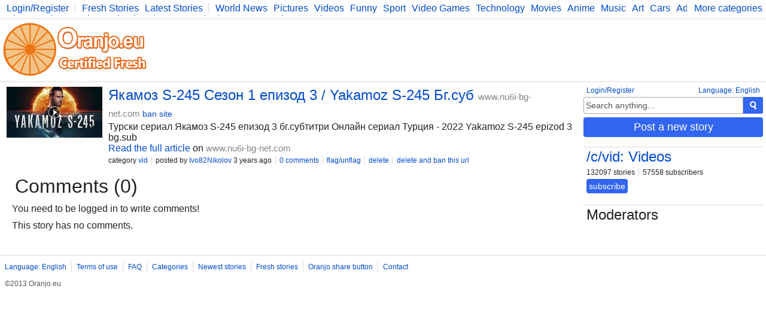

--- FILE ---
content_type: text/html; charset=UTF-8
request_url: https://www.oranjo.eu/c/vid/226392/s-245-1-3-yakamoz-s-245
body_size: 2733
content:
<!DOCTYPE html>
<html>
	<head>

	<!--[if IE]><![endif]-->

	<meta http-equiv="Content-Type" content="text/html; charset=utf-8" />

	<meta http-equiv="X-UA-Compatible" content="IE=edge,chrome=1" />

	<link rel="icon" href="/favicon.ico" type="image/x-icon" />
	<link rel="stylesheet" type="text/css" href="/css/style.css" />

	<script type="text/javascript">
    
    var logged    = false;
    var logged_id = false;

    var is_mod = false;
	</script>

	<!--[if lt IE 9]>
    <script src="//ajax.googleapis.com/ajax/libs/jquery/1.11.1/jquery.min.js"></script>
  <![endif]-->
  <!--[if gte IE 9]><!-->
    <script src="//ajax.googleapis.com/ajax/libs/jquery/2.1.1/jquery.min.js"></script>
  <!--<![endif]-->
	<script src="/js/main.js" type="text/javascript"></script>

	
<script async src="https://www.googletagmanager.com/gtag/js?id=G-Y378DM541Q"></script>
<script>
  window.dataLayer = window.dataLayer || [];
  function gtag(){dataLayer.push(arguments);}
  gtag('js', new Date());

  gtag('config', 'G-Y378DM541Q');
</script>


  <meta name="keywords" content="oranjo, certified, fresh, stories" />


<meta name="description" content="Турски сериал Якамоз S-245 епизод 3 бг.субтитри Онлайн сериал Турция - 2022 Yakamoz S-245 epizod 3 bg.sub" />
<meta name="keywords" content="" />

<link rel="canonical" href="https://www.oranjo.eu/c/vid/226392/s-245-1-3-yakamoz-s-245" />

<meta property="og:url" content="http://www.oranjo.eu/c/vid/226392/s-245-1-3-yakamoz-s-245" />
<meta property="og:title" content="Якамоз S-245 Сезон 1 епизод 3 / Yakamoz S-245 Бг.суб" />
<meta property="og:description" content="Турски сериал Якамоз S-245 епизод 3 бг.субтитри Онлайн сериал Турция - 2022 Yakamoz S-245 epizod 3 bg.sub" /> 

<meta property="og:type" content="article" />
<meta property="og:image" content="//i.oranjo.eu/s/193236.jpg" />

<meta property="og:site_name" content="oranjo.eu" />

<title>Якамоз S-245 Сезон 1 епизод 3 / Yakamoz S-245 Бг.суб - Oranjo.eu</title>
</head>
<body>

<div class="page-content">

<div class="top-bar">
  <div class="more-categories-button">
    <a href="/categories">More categories</a>
  </div>
  
  <div class="top-bar-width-limiter">
    <span>
      <a href="javascript:show_login();;" class="top-bar-my-account">Login/Register</a>
    </span>
  
    <span>
      <a href="/">Fresh Stories</a>
      <a href="/latest">Latest Stories</a>
    </span>
    <span class="top-bar-categories" id="active_subscriptions">
      
      <a href="/c/news">World News</a>
      <a href="/c/pics">Pictures</a>
      <a href="/c/vid">Videos</a>
      <a href="/c/fun">Funny</a>
      <a href="/c/sp">Sport</a>
      <a href="/c/vg">Video Games</a>
      <a href="/c/tech">Technology</a>
      <a href="/c/mov">Movies</a>
      <a href="/c/ani">Anime</a>
      <a href="/c/music">Music</a>
      <a href="/c/art">Art</a>
      <a href="/c/car">Cars</a>
      <a href="/c/adv">Advice</a>
      <a href="/c/sci">Science</a>
      <a href="/c/photo">Photography</a>
      <a href="/c/co">Comics</a>
      <a href="/c/bg">Bulgaria</a>
      <a href="/c/fit">Fitness</a>
      <a href="/c/food">Food</a>
      <a href="/c/lit">Literature</a>
      <a href="/c/dev">Developers</a>
      <a href="/c/blog">Blog</a>
    </span>
  </div>
</div>

<div class="logo-bar">

  <div class="logo-bar-logo">
    <a href="/" title="Oranjo.eu - Certified Fresh"><img src="/images/oranjo_logo.png" /></a>
  </div>
  <div class="logo-bar-ad">
    

  </div>

</div>

<div class="side">
  
  <div class="side-lang">
    <a href="javascript:;" onclick="show_language_form();">Language: English</a>
    <a href="javascript:;" onclick="show_login();" class="side-lang-login">Login/Register</a>
  </div>

  <div class="side-search">
    <form action="/search" method="get" id="search_form" class="search-form">
      <input name="search_query" title="Search" id="search_text" type="text" class="form-input form-input-inactive" onclick="activate_search();" onchange="activate_search();" onkeydown="activate_search();" onkeyup="activate_search();" value="Search anything..." />
      <div class="form-submit" onclick="start_search();" title="Search"><img src="/images/icon_search.png" alt="Search" /></div>
    </form>
  </div>

  

  
  <div class="side-share-button">
    <a class="form-submit" href="javascript:;" onclick="show_post_form(4);">Post a new story</a>
  </div>
  <div class="side-ad">
    

  </div>

  
    <div class="side-category">
      <h2><a href="/c/vid">/c/vid: Videos</a></h2>
      <div class="category-buttons">
        <span>132097 stories</span>
        <span>57558 subscribers</span>
      </div>
      <div id="subscribe_container_4" class="category-subscribe">
        <a id="unsubscribe_4" href="javascript:;" class="form-submit form-submit-undo" onclick="cat_sub(4);" style="display:none;">unsubscribe</a>
        <a id="subscribe_4" href="javascript:;" class="form-submit" onclick="cat_sub(4);">subscribe</a>
      </div>
      <div class="category-desc"></div>
    </div>
  
  <div class="category-mods">
    <h2>Moderators</h2>
    <div class="category-mods-list">
      
    </div>
    <div class="category-mods-buttons">
      
    </div>
    <script type="text/javascript">
      is_mod=true;
      category_id=4;
    </script>
  </div>
</div>

<div class="stories">
  
<div class="story-item-outside" data-storyid="226392">
  
  <div class="story-item-votes">
    <div class="story-item-votes-score" id="story_votes_counter_226392">1</div>
    <div class="story-item-votes-buttons">
      <a title="I like this story" href="javascript:;" onclick="rate_story(1, 226392);"><img src="/images/icon_like.png" /></a>
      <a title="I dislike this"    href="javascript:;" onclick="rate_story(-1, 226392);"><img src="/images/icon_dislike.png" /></a>
    </div>
  </div>
  
  <div class="story-item">
    
  <div class="story-item-image">
    <a title="Story: Якамоз S-245 Сезон 1 епизод 3 / Yakamoz S-245 Бг.суб" href="https://www.nu6i-bg-net.com/watch.php?vid=7720ce6e2" target="_blank">
      <span class="story-item-image-inner">
        <img src="//i.oranjo.eu/s/193236.jpg" />
        
      </span>
    </a>
  </div>

    <div class="story-item-content">
      <h2 class="story-item-title"><a title="Story: Якамоз S-245 Сезон 1 епизод 3 / Yakamoz S-245 Бг.суб" href="https://www.nu6i-bg-net.com/watch.php?vid=7720ce6e2" target="_blank">Якамоз S-245 Сезон 1 епизод 3 / Yakamoz S-245 Бг.суб</a> <a href="http://www.nu6i-bg-net.com" target="_blank" class="other-site-link">www.nu6i-bg-net.com</a><span class="mod-hidden"><a href="javascript:;" onclick="ban_site(426, 4);">ban site</a></span></h2>
      <div class="story-item-text">Турски сериал Якамоз S-245 епизод 3 бг.субтитри Онлайн сериал Турция - 2022 Yakamoz S-245 epizod 3 bg.sub</div>
      <div class="story-item-link"><a title="Story: Якамоз S-245 Сезон 1 епизод 3 / Yakamoz S-245 Бг.суб" href="https://www.nu6i-bg-net.com/watch.php?vid=7720ce6e2" target="_blank">Read the full article</a> on <a href="http://www.nu6i-bg-net.com" target="_blank" class="other-site-link">www.nu6i-bg-net.com</a></div>
      <div class="story-item-stat">
        <span>category <a href="/c/vid" class="category-hover" data-categoryid="4">vid</a></span>
        <span>posted by <a class="user-hover" href="/user/Ivo82Nikolov" data-userid="1291">Ivo82Nikolov</a> 3 years ago</span>
        <span><a title="Story: Якамоз S-245 Сезон 1 епизод 3 / Yakamoz S-245 Бг.суб" href="/c/vid/226392/s-245-1-3-yakamoz-s-245">0 comments</a></span>
        <span class="author-hidden" data-authorid="1291"><a href="javascript:;" onclick="show_edit(226392);">edit</a></span>
        <span class="mod-hidden"><a href="javascript:;" onclick="flag_story(226392);">flag/unflag</a></span>
        <span class="mod-hidden"><a href="javascript:;" onclick="delete_story(226392);">delete</a></span>
        <span class="mod-hidden"><a href="javascript:;" onclick="delete_story(226392, 1);">delete and ban this url</a></span>
      </div>
    </div>
  </div>
</div>
  <script type="text/javascript">
    comment_page = 0;
    comment_url  = 226392;
  </script>
  
<h1 class="stories-category">Comments (0)</h1>
<div class="story-comments-container">

<div class="story-comments-reply" id="write_comment">
  You need to be logged in to write comments!
</div><div class="story-comments" id="story_comments">This story has no comments.</div></div>
</div>
</div>

<div class="footer-container">
  <div class="footer">
    <span><a href="javascript:;" onclick="show_language_form();">Language: English</a></span>
    <span><a href="/legal">Terms of use</a></span>
    <span><a href="/faq">FAQ</a></span>
    <span><a href="/categories">Categories</a></span>
    <span><a href="/latest">Newest stories</a></span>
    <span><a href="/">Fresh stories</a></span>
    <span><a href="/button_info">Oranjo share button</a></span>
    <span><a href="/contact">Contact</a></span>

    <div class="footerFriends">
      <span class="footerCopyright">©2013 Oranjo.eu</span>
    </div>
  </div>
</div>

<script defer src="https://static.cloudflareinsights.com/beacon.min.js/vcd15cbe7772f49c399c6a5babf22c1241717689176015" integrity="sha512-ZpsOmlRQV6y907TI0dKBHq9Md29nnaEIPlkf84rnaERnq6zvWvPUqr2ft8M1aS28oN72PdrCzSjY4U6VaAw1EQ==" data-cf-beacon='{"version":"2024.11.0","token":"af05537dd9604698b716458baeb30b4e","r":1,"server_timing":{"name":{"cfCacheStatus":true,"cfEdge":true,"cfExtPri":true,"cfL4":true,"cfOrigin":true,"cfSpeedBrain":true},"location_startswith":null}}' crossorigin="anonymous"></script>
</body>
</html>
<!-- 0.060283899307251 -->